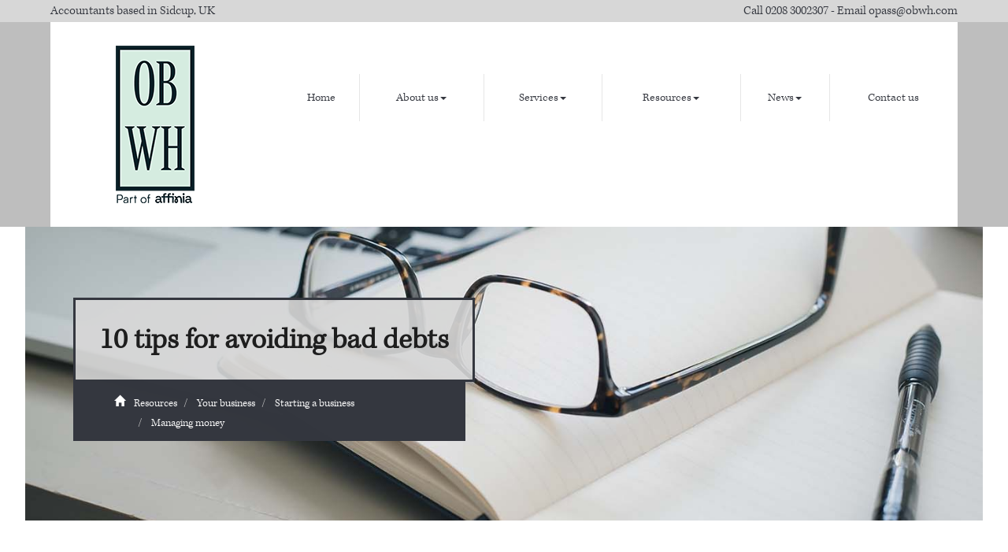

--- FILE ---
content_type: text/html; charset=utf-8
request_url: https://www.obwh.com/resources/your-business/starting-a-business/managing-money/10-tips-for-avoiding-bad-debts
body_size: 12853
content:

<!doctype html>
<!--[if lt IE 7]> <html lang="en-gb" class="no-js lt-ie9 lt-ie8 lt-ie7"> <![endif]-->
<!--[if IE 7]>    <html lang="en-gb" class="no-js lt-ie9 lt-ie8"> <![endif]-->
<!--[if IE 8]>    <html lang="en-gb" class="no-js lt-ie9"> <![endif]-->
<!--[if gt IE 8]><!--> <html lang="en-gb"> <!--<![endif]-->
	<head><meta charset="utf-8" /><meta name="viewport" content="width=device-width" /><link rel="shortcut icon" href="/favicon.ico" /><link rel="apple-touch-icon" href="/apple-touch-icon.png" /><link rel="stylesheet" href="https://use.typekit.net/sgg7qkn.css" />

<script type="speculationrules">
{
  "prerender": [{
    "where": {
      "and": [
        { "href_matches": "/*" },
        { "not": {"selector_matches": ".do-not-prerender"}}
      ]
    },
    "eagerness": "moderate"
  }]
}
</script>
	<link href="/css/styles.css" rel="stylesheet" type="text/css" media="screen" /><link href="/css/print.css" rel="stylesheet" type="text/css" media="print" /><script src="//cdn.clientzone.com/framework/3.0/modernizer/modernizr.custom.2.8.3.min.js"></script><script src="//ajax.googleapis.com/ajax/libs/jquery/3.5.1/jquery.min.js"></script><script src="//cdn.clientzone.com/framework/3.0/bootstrap/bootstrap.min.js"></script><script src="//cdn.clientzone.com/framework/3.0/scripts/settings.js"></script><script src="//cdn.clientzone.com/framework/3.0/scripts/search.js"></script><link href="https://www.obwh.com/resources/your-business/starting-a-business/managing-money/10-tips-for-avoiding-bad-debts" rel="canonical" /><title>
	10 tips for avoiding bad debts Kent : Opass Billings Wilson & Honey LLP
</title></head>
	<body id="body" class="page-resources page-your-business page-starting-a-business page-managing-money page-10-tips-for-avoiding-bad-debts">
<form method="post" action="/resources/your-business/starting-a-business/managing-money/10-tips-for-avoiding-bad-debts" id="form1">
<div class="aspNetHidden">
<input type="hidden" name="__VIEWSTATE" id="__VIEWSTATE" value="G64D+oC5FlJWR0nh6txyLMKy0EP8me/dhHboQvkKiaBqXultrU50XzW5W8YTirASCdsnp/8qu/PcF5WrZeKfj5Pr4OU28uJoSfjhWJne7T//IvA0iBDxZhUVtLg20wIQs3RddZKpgVFH6l/z3FV4cwifCc0a91CD9wZ+LeFuSLY3nftsZdcseoSpEA19WSGzz9rRRGp6bH9wNAS2NDBfOjwty0U4bbltb85k+2ZJzBNIXxOOLQad6mPDPZCnP63cviSIjIaIYkN2fFTNvuth+c4MyT74lD5QYNc+b7Evwf6C+6fGnTqYvFacEmVsLB6Ef8je/Yzl9nnVea/lZS6bO67+BmFkSDqFX3Hg6ou6hwrZoxkwnpS4/8ppowflfDTHuL/Bmh4h0CFzs8yE5s7i6kTflFDvgJZhE+nP6RZ4UfG9dExd2KpTu+gOkmbDGBvVvpuIMXuxW6dR1f5CBHpUkP0d3IjqC91LDgWSN/[base64]/lCKldSJ5oiffgtsQvP1VjJqmRBYkT87OcroF3DgeayEc7SVKc4oMEg19u5Ty+Rco16qdhUkwDdLmt9KgrYBgPMD7uE677nzoQhOraHA/NEPJuHme9KEHTuDlDeuxdgM6KSxE1nvkyd4STK/how66+PFz9J0qGGGH1WrnHTS28Guvg2RtXNYER8qRBSSNBSXNP1dBs7H6NI682LWUyomKMqdJKQHPf2aPivHAHYFW/JqhiknTLXqh7aL5a54Mlf1XURwEP4z3V9gcL9UhH2yslfIERIpQM6bPiJd7X8OssdsD9t2hMBk2Lf3ryeVR9hgplAF60ZPNGtOggvH3mJMzXUNhnGU8J9c5I4a3+VIfjatVtxVHupdA8DKHszD8oDO2433K3hqAG+PZ4nfc6BsE++0GA56wGdS+/CH+q+b645vHsYjPqEfG/XYBAt99aY6/FVI2Z3uxbd2OGH6KZsicwtc6Cqpq9JNrZdacZs3XoLw5n9ePsO1FTNnsY8Wwv0UJ89MsP8YPQQmTBUbYztVxZb1hhugSVWTfYQi3wwJDu5ftuGX/qPluRXgYQOY8q0augEu+lu7+GZyJ3co1YAddcLMbcB/FlUf9j+5HhgCiLCVWBvGbuysX+SwAoKrrHn+3mhcSkas2sjMgbwXeWTsbYQkpFTHB4Ubb78GphEKtoAZskusER46SGp2wP4JtvVQG8bD0P7PH11+VYsMd3YwIEB9FIkwq3gI6SYP0DZp8fqAUPscq7oBn/uh7SGKi0JRSuMlrfzG9H+GQVHnvKF0dFaIFFzzxsFw6XexLVlPUEz2rvE5UPf4iRELapvExRRdqTs4EdECQ6m0kIV5rJYYj9ACQjF+dhTnf5P7o7y3xnXVQmUMgxgFDTiorB6o+yatSbLwxjFI2NWx/Xs35RHsPfUnWn6Zlp6TH4GbikpXAd6R5KYSl3yDHbHc19t14OTRc8NwzfEOpPPLZj3xR6JZehpOUfc9wf6sRJhoRjyzgC/mkbGo+hOMHcQMjXMG0F7u015R0Z2A6BEpw7ihON+oETcRUbMFHFvGij7KDUAmXoBi9WILSwmDF45iJYk8FlNbsjeEIW9PsbxU06Rb0/iQ1OiCbmu7Yv5cyLdsBEI9on+YmsVAipWXl8Kf4OoHPTnT65KNzC308yPEoY3Q4ALY35TQjfjOvyNwNf8mu3kAw7bJAClAJMW3zIxQ7bHugYe1spc+neS03JVlUvzQhCq+Tpc7OgLEkz3KtitvqmX0afSP1r5rQUdnHXeawj/iU4eyS8JQqdhW+Qx/Ja2lXJQ1itak7Btq7x7DeR3qQY4SMl6K1hKK7uW+QFSdi5jG1HNTCjSDVyiKKhiW0tiui/SqmytNOZlj7R4rwCl/df5kt+u4bSDxdKt1FX2t+MuOBgGfMZM0PSk/Xm36xRWWuxcfYrp3TkCOppAkyJo5JwDnQRWemOhrJnAvVcyrmxBjOfZ8R0OiDNKEJvfTTXAoBQpJTuSV9Ydw76o9hxhHwkakXqwYTJ2RVf5bnvalT/Hj+OLfNETXfqV95tbCAePAoE8WTb7sFu8nx36I7EB3XJiB6e6eT1O2EqkLFHXLZrjr0P05xBPaT4GYfwYv8+8+Y1hGwLnEvZPLI7XT3uxNOXH4ECPrmIxk2yOakJl82mXmLij7fbxTiIRgkI3aBjzSSW/xrP3oNN1/I9keWo1UyhF6pJj9tHNPfxD9LkR/BObjiFmXEAPLjozJaLvz3/zlyNaYMs9ApkQl2SsvGh3JEvoz1RHJ06urA0ptZFxDwi3yYaXArMz7bpH1QsTYsixTftxxm+2e54KBTBRYTKpAK0144ONSbbCmafi0bZwMOPqoxIbndBHH1c+tcVVKZOtoFlK5hPZowp9XdEIjbkMOisMRN+dgT9la5QtXBwB8VsyF3gqCn3PIEIElP6hWRfjYHZgZ/lnQ5+o6tnIIaoKaZGur8gclHbW3Kz72+SbkjYyRaE4D7UwIl/4L8LmbOfzyGAUUxA1bv+tCbA9M3CAQ3fDZmjJUJiEsVOqH7i3VkljX50qOw6CnQozr3zpki/6ALA4XJV0Rcrt9WX5NFXKXDcexNHdLhpEjW9rr5j2lITLVorxAM9k8nD/zXuWRP+NjzesI/[base64]/NxOh6vp2Zu0LsOJvx1oKZcNHIY7x1e3bnoA6f6MCg1jYrkOLYhuDYrfIsGu5smAs07nq0BKpcADoAW/F3HTI+Q4K4hJlP1clMrZtdVx5M6vci6wYvRMf2mXmpNwKdkSK6NR1l/W38Rh9nBer3mEH1yP1R1ZamL0TEEAFMUAmtVCU/ptALEHcGRqRJTltp7yDR8cWJHgBiv0rRnTVA206l7SpKE5rgXp3NWAC8H4RfuJdJeBtoH9HcphnfUkf9YeZlzdp+7v79ca/XZ6qjZYDCKQj0oV9pYQEMboBsyvZjZWuGlw/iM1Vz11EgB/Amz79701246H7DlNPOeWrgPYLnBIPzGx9qlWM6CEe9+9W8BeIvi46Dq+MDFUnTicmz5Rwq45Nt6G5leuO/I9BwJ0A8JHuYKJml97Dit+S3tTbZj+4bIpOmhE2PGJS+MG3VEflpq/0HtpOA9umFKCSBWObxSr7S8HmnmGWfpDTYqfxSgm0uluHDZJNS1txXcFtdmbqZdRjPDZw9ednyQOnya6AxnoAUogeYgJTRgU1pvwh3mzaEJ4I7ANlzGiExqKwUsksqQal4apl9O0rob91ILoSxCodyj+1RSW2MCXJEhZZM/0ogaEAWU2XFb91f1ebmxA6vp+9sRqmA3yagB8VnuHB6qH3uz+Em2O8+3hZrrKxnoJFsO+fepEWeXPMGKB1O573RkJa9L6XDESH1bYv73swF44/sFAuny//lurXt+a//7kO5fkdTQb1r0QUIoXWdSQrkLdNCTE/G4zROGCLLwgO7EZk4tq7FopgqU9+pwCDLcaGSKxpjSHTJMT6Xqv5I02Nofq8C7L6pKroDJf8uXVvd7Kcwr8UL4ItXEiz7zAlOnAF24we/uJwf30IWOMdTCbXle83cpZHvPzt7eqfJLgNwacofjCd/idpYRvdsO7hoBQrwxoXmEwIM/kwntwMHahEv9LRhl6qGMe1PZta003yrwA2rm6JSYGfhBLRZGrZzhYPwqkqtPGrmccgzDif8JvumAuzP5a/0lhQ3C1mcvuilxKcJ5PrImHwbum66FsMnmdr4D/Z7kCM9uzNHbK+nOSjo5dZoqTycZvD5p8vll1OTtqEhiCyiG8ENc8B/becEm2QLGeH6u0uvYZIUcddtlKl4GrwdJp63jlLeqgZQD3REc0DPuBDCCnEby12x0/Lyo6CBKWVpsNw2wJ5HcXLd3DMryKLTQn4s1sj1I+mow9F7sRXWIJ/7AchTOkxB8BU/SQYwNZ9vPPwIq9M2VqOEXS2fKimBq2py5IAgFihZLMdXvRCve7HksdTnR9AUfSFL81Akx1EdPEw3HPjFRtZkEdPwZPNRTh0YeO93dH0nKpkM2/hGzI6Yl8DmlfXn4OJq29hmC89j9gKArNIr3wbE9Cm+LIpuLtqdwHSPBX65phwIX/MGYbnAsL5F1AS3VWxeYqBQIAziKOvLSCUTOFPxwf5QAmSgIuODF8PTbpubXw6D1E8giCOF1ag7JylumRKha5lIUHtEeQAT7YIKWlpMT7Z+YLx9J2A0yTajrpWUoQwVPeODi/hMDYC6I8dd5Jy1bON5WU8nlgc/tt1XxQyK7j81zcLeAendDh+ywwppdKLJpAiHqhTgyO5LI+SOc2VQ+0mxogzUC9UExz7JE1YTlMhbExNYjltTmWWPrUpxZR1c3ndf5AT5O79iNi8vVU8D+QMOT3JR4QKdY/zUfsRQEKONVuB6iatwbC1frdYDapMAJ72P8uucxYifOnQQqA3LsYX/[base64]/JH/uOb7r1upgSE96fD6TxXNPcI6XatszXQFn1D547kys9sgnN2zQLd5HKWQd1kbLRZu++wIrqh9/PulMU9+tw6XxqrDDMH4VP9+uqgJ55s4Dq+Y7thsfwf+k2K74MtrpfnURr4NEbvHxlffQwpeeKlfdi/rfJ/TT/l8uTivnai6c4yxZWICg3k/qxurcQ87WCKs7DLLPeJ12xUl/kf3GXRFAoGab8of/i1IYl6B33TmPz31FlGI19tfJEcu/3EDVe3zQ/I2ceuzpXId3d5ddXdMrnz96l4ixaxrs8OfFVbEy5jZ90nZFhWshzwsW5sdqJ88Bm34ehjmvIqtoh7oXYkbjL5CR19QwHEZctBk61Uvp+H0InWu0QQ761BsQGpptOFoH2HWmUUByLW/bVyYMx6GL42R51Zq8373Sd3iXeBx+c9Hho7ziq8pqra5P903Ioko9J8+tg/TE8yM9pwjSIgv3o2r6LE5h4G9YTzKn1lmRfPbs5ocB4k91j9q1SyPD4alXrLrT2A1xWl/ywHZsLz1uSlBqxrSx2j15ZACo6b9moZhknmFipru78nSw/8wmXVDgcoIy9UuNdKMvYb/P1282fJExnO14mbZMSMYQu2r9kKN6ikiHtU/NM16nravfR4qDmBls1hY7JxjhHk5OfSyN9JGh+a9vhc8022+jqunk28fYjuI0Kg3tdg8pcukgO+0DreSDE+q0FtpH5K7wTeV634C8oHJEMH8JV1131NwBxTFnVSN5yg/SAJx613soiS0KoxRaqyMRk37Qi8sBt37VFQKhWso7Q7TbedkZNtYRxhraMRraJaOnbNuICRQfMGBbKq6ifMo3odTq3d6IX/QdUvQjzx5d+ldSQNh1/uanAd7roZLhVtsaqB4rLwJkLoVU62kRyPI/[base64]/ZrXyCI9URMRewckiWsrm2vEOMkbOc7iYS9R9moswPkSDidKx5Xlp3tPLgwWnn4uB1UzMAxobwD+cyxKJszL7lB+UwQmuV+YtcvYgMHPMRsO/YLZE63kZv7WCeuLDiMNc12FHS9X1ig3ZVerZ2YUc6vzw5Xny8jJq7DnuUI875G6VeRUS4HWUe6ngXv0ktOJOUxRHxuPcRqE92Cwzj+dsRmF5e5VyOFoej/mLil/lg/2xZDP94/aEwXvWDkqus+9+8MTL2CcvfVCKtd2qTH+ZcAGoKhBoDlcVcJxRPgM82URyqPyRVcP0Z7MWJGXefe+ZGM/B9FRNAxKVxYpPpOJ1ES8KqasW0JXXlWqEB+0xMYtFPgKfTpW/bDbFA/QvHWhyvaqS3qY7fqaiHKGjdEMXS2xjH4qLtzdvIVWWKXAguuNCvU4W+92NNtbVkk0Ve1qYjltrbLZw+233VHNsDO05Q12XByDbHmg7ebJmdWxa4WTZYKfiYTtzFtn8eD5XA062r74FEtaUr/JMuA7is/[base64]/cZ9zkgBN/uuDfZ+uxfAlXBVe2SUieB3Gbtayvoz+Y11mKgPCFhkNSdGX0xEFeVEsBptVdvp+5iBh3P11zVGQPXjT8A3pEJOV4G2NMgWqtMIHBNaP0aCNs7zwoz/IiPSjl0pQ+AinoMHPMlTR5NTnowPJIQJ3za+tlTLjVzY0J2G82pZiZDktcqtsV8Dt5XqMzELs+qXeK2+THOPRfv0dlmyalJYsvfM564S2cgvH9w77BoHQv8Grcf+ih/IlgTm/pdyJ+9KVJY2LFVSY81h6QI7WaHjsCQCShJICx6vZDzG3CYnzSO24E/bqfWoUIwj3ftOgd2cWxidb8QIpXWkASCiRop2Iyd6hq848eMCWrkg7hWzbAHyKAuz12cuYDM=" />
</div>
<!-- IE6 warning and Accessibility links -->
        <div class="container">
	<div class="access-links">
	<h2 id="page-top">Accessibility links</h2>
	<ul>
		<li><a href="#skip-to-content" title="">Skip to content</a></li>
		<li><a href="/accessibility" title="">Accessibility Help</a></li>
	</ul>
</div>
	<div class="browser-wrap">
    <div class="chromeframe" style="display: none;">
        <p>You are using an outdated browser. <a href="https://browse-better.com/">Upgrade your browser today</a> for a better experience of this site and many others.</p>
    </div>

    <!--[if IE]> 
        <div class="chromeframe-ie">
            <p>You are using an outdated browser. <a href="https://browse-better.com/">Upgrade your browser today</a> for a better experience of this site and many others.</p>
        </div>
        <div class="small">
            <p>If you are having trouble viewing this website and would like some information please contact us on the details below...</p>
            <p>Tel: 0208 3002307</p>
            <p>Email: <a href="mailto:opass@obwh.com">opass@obwh.com</a></p>
            <p>Address: <span itemscope itemtype="http://schema.org/AccountingService" class="address-mini">Opass Billings Wilson &amp; Honey LLP, 
<span itemprop="address" itemscope itemtype="http://schema.org/PostalAddress">
<span itemprop="streetAddress">Numeric House, 98 Station Road</span>, <span itemprop="addressLocality"> Sidcup</span>, <span itemprop="addressRegion">Kent</span> <span itemprop="postalCode"> DA15 7BY</span>
</span>
</span></p>
        </div>
    <![endif]-->
</div>
</div>
        <!-- / IE6 warning and Accessibility links -->
        <div class="site-wrap">
			<div class="details-wrap">
				<div class="container-fluid">
					<div class="row">
						<div class="col-sm-6">
							<p>Accountants based in Sidcup, UK</p> 
						</div>
						<div class="col-sm-6 text-right">
							<p>Call <a href="tel:0208 3002307">0208 3002307</a> - Email <a href="mailto:opass@obwh.com">opass@obwh.com</a></p>
						</div>
					</div>
				</div>
			</div>
            <header class="site-header-wrap">
                <div class="container-fluid white">
                    <div class="row push-ends">
                        <div class="col-sm-12 col-md-4 col-lg-3">
                            <a href="/" title="Opass Billings Wilson &amp; Honey LLP - Accountants in Sidcup" id="print-logo">
                                <img src="/img/logo-Affinia.png" alt="Opass Billings Wilson &amp; Honey LLP" id="logo" class="img-responsive">
                            </a>
                        </div>
                        <div class="col-sm-12 col-md-8 col-lg-9">
							<div class="navigation-wrap">
								<nav>
  <div class="navbar navbar-default"><div class="navbar-header"><button type="button" class="navbar-toggle" data-toggle="collapse" data-target=".navbar-collapse"><span class="icon-bar"></span><span class="icon-bar"></span><span class="icon-bar"></span><span class="burger-menu-title">MENU</span></button></div><div class="navbar-collapse collapse">
<ul data-cmsnoindex="true" class="nav navbar-nav">
<li><a target="_self" title="Home" href="/">Home</a></li>
<li class="dropdown">
<a class="dropdown-toggle" data-toggle="dropdown" href="/about-us" title="About us" target="_self">About us<b class="caret"></b></a>
<ul class="dropdown-menu">
<li><a target="_self" title="Overview" href="/about-us">Overview</a></li>
<li><a target="_self" title="Why Choose Us" href="/about-us/why-choose-us">Why Choose Us</a></li>
<li><a target="_self" title="Meet the Team" href="/about-us/meet-the-team">Meet the Team</a></li>
</ul>
</li>
<li class="dropdown">
<a class="dropdown-toggle" data-toggle="dropdown" href="/services" title="Services" target="_self">Services<b class="caret"></b></a>
<ul class="dropdown-menu">
<li><a target="_self" title="Overview" href="/services">Overview</a></li>
<li><a target="_self" title="Accounting and Business Taxation" href="/services/accounting-and-business-taxation">Accounting and Business Taxation</a></li>
<li><a target="_self" title="Audit" href="/services/audit">Audit</a></li>
<li><a target="_self" title="Company Secretarial" href="/services/company-secretarial">Company Secretarial</a></li>
<li><a target="_self" title="Medical Practice Team" href="/services/medical-practice-team">Medical Practice Team</a></li>
<li><a target="_self" title="Payroll and Personal Taxation" href="/services/payroll-and-personal-taxation">Payroll and Personal Taxation</a></li>
</ul>
</li>
<li class="dropdown">
<a class="dropdown-toggle" data-toggle="dropdown" href="/resources" title="Resources" target="_self">Resources<b class="caret"></b></a>
<ul class="dropdown-menu">
<li><a target="_self" title="Overview" href="/resources">Overview</a></li>
<li><a target="_self" title="Your business" href="/resources/your-business">Your business</a></li>
<li><a target="_self" title="Your money" href="/resources/your-money">Your money</a></li>
<li><a target="_self" title="Tax information" href="/resources/tax-information">Tax information</a></li>
<li><a target="_self" title="Tax strategies" href="/resources/tax-strategies">Tax strategies</a></li>
<li><a target="_self" title="Interactive tools" href="/resources/interactive-tools">Interactive tools</a></li>
</ul>
</li>
<li class="dropdown">
<a class="dropdown-toggle" data-toggle="dropdown" href="/news" title="News" target="_self">News<b class="caret"></b></a>
<ul class="dropdown-menu">
<li><a target="_self" title="Overview" href="/news">Overview</a></li>
<li><a target="_self" title="Our Newsletters" href="/news/our-newsletters">Our Newsletters</a></li>
<li><a target="_self" title="Business News" href="/news/business-news">Business News</a></li>
<li><a target="_self" title="Hot Topics" href="/news/hot-topics">Hot Topics</a></li>
</ul>
</li>
<li><a target="_self" title="Contact us" href="/contact-us">Contact us</a></li>
</ul>
</div></div>
</nav>
							</div>
                        </div>
                    </div>
                </div>
            </header>
            
            
				<div class="page-title-wrap">
					<div class="container-fluid">
						<div class="content">
							<div class="clearfix">
								<h1 class="animated fadeInDown">10 tips for avoiding bad debts</h1>
							</div>
						</div>
						
							<div class="breadcrumb-wrap animated fadeInUp">
								<div class="container-fluid">
									<div class="row">
										<div class="col-sm-12">
											<a href="/"><span class="glyphicon glyphicon-home"></span></a>
											
<accsys_noindex>

        <ol class="breadcrumb">
    
        <li >
        
         <a href='/resources' title='Resources' target="_self">Resources</a>
        </li>
    
        <li >
        
         <a href='/resources/your-business' title='Your business' target="_self">Your business</a>
        </li>
    
        <li >
        
         <a href='/resources/your-business/starting-a-business' title='Starting a business' target="_self">Starting a business</a>
        </li>
    
        <li >
        
         <a href='/resources/your-business/starting-a-business/managing-money' title='Managing money' target="_self">Managing money</a>
        </li>
    
        </ol>
    
</accsys_noindex>

										</div>
									</div>
								</div>
							</div>
						
					</div>
				</div>
			
            <div class="site-main-content-wrap">
                <!-- Skip to content link - place just before main content! -->
                <a name="skip-to-content" class="skip-to-content"></a>
                <!-- / Skip to content link -->
                <div class="container soft-ends-largest">
	<div class="row">
        <div class="col-sm-8">
			
<p class="opening-para">At Opass Billings Wilson &amp; Honey LLP we can help businesses in the Kent area with cash flow and avoiding bad debts. Here are some tips…</p>


<p class="secondary-opening-para">Bad debtors can be very dangerous for new and expanding businesses, having a damaging impact on cash flow.</p>
<p>Here are 10 tips for avoiding bad debts:</p>
<ol>
<li>Obtain a credit reference on the organisation that you intend to trade with</li>
<li>Avoid doing business with companies whose credit rating is poor</li>
<li>Ensure that the other company knows your payment terms at the outset</li>
<li>Invoice at the earliest opportunity</li>
<li>State the payment terms clearly on your invoice</li>
<li>If payment is not received by the due date, send a reminder as soon as possible, and certainly no longer than one week after the due date. It is good practice to have a policy to chase the debt after a fixed number of days following the due date</li>
<li>If there is still no response, chase up the debt by telephone. This will enable you to determine whether there are any queries on the invoice and, if not, to discuss a date for the settlement</li>
<li>Write to confirm the agreed settlement date and send by fax or post</li>
<li>State clearly that the matter will be referred (after the agreed extended period) to either:
<ul>
<li>A debt collection agency</li>
<li>A firm of solicitors, or</li>
<li>The county court small claims department</li>
</ul>
</li>
<li>If the debt is still due after this, keep your word and take action</li>
</ol>
<p class="closing-para">If you are in the Kent area and would like help with cash flow and avoiding bad debts, <a href="/contact-us" title="Contact us">contact</a> Opass Billings Wilson &amp; Honey LLP.</p>


		</div>
        <div class="col-sm-4">
			<nav>
  <div class="content-page-nav-list-wrap"><h4><a href="/resources/your-business/starting-a-business/managing-money">Managing money</a></h4>
<div class="list-group">
<a class="list-group-item active" title="10 tips for avoiding bad debts" target="_self" href="/resources/your-business/starting-a-business/managing-money/10-tips-for-avoiding-bad-debts">10 tips for avoiding bad debts</a>
<a class="list-group-item" title="Borrowing and loans" target="_self" href="/resources/your-business/starting-a-business/managing-money/borrowing-and-loans">Borrowing and loans</a>
<a class="list-group-item" title="Cash flow management" target="_self" href="/resources/your-business/starting-a-business/managing-money/cash-flow-management">Cash flow management</a>
<a class="list-group-item" title="Accounting records" target="_self" href="/resources/your-business/starting-a-business/managing-money/accounting-records">Accounting records</a>
<a class="list-group-item" title="Maintaining good financial control" target="_self" href="/resources/your-business/starting-a-business/managing-money/maintaining-good-financial-control">Maintaining good financial control</a>
</div>
</div>
</nav>
		</div>
	</div>
</div>

				<div class="custom-search-wrap">
					<div class="container">
						<div class="row">
							<div class="col-sm-12">
								<h3>Try a site search <small>Tax return, dividends, pension, audit... </small></h3>
								<div id="searchareaWidget" class="form-search">
  
<div class="input-group">
    <input name="ctl00$ctl00$ctl08$txtSearchBox" type="text" id="ctl08_txtSearchBox" class="form-control search-query" placeholder="Site Search..." />
    
    <span class="input-group-btn">
	    <button class="btn btn-default search-button" value="<span class='glyphicon glyphicon-search'></span>" type="button" onclick="dosearch('search','ctl08_txtSearchBox');" >
	    <span class='glyphicon glyphicon-search'></span>
	    </button>
	</span>
    
</div>
  <script type="text/javascript">

        var $searchinput = $('.search-query');

        // Hook the key down event for the search input box and enter being pressed. Redirect the browser to the relevant search page to emulate the
        // search submit button press operation which in this case isn't available.
        $searchinput.keydown(function(event){

        if (event.keyCode == 13)
        {
        event.preventDefault();
        window.location = "/search?Q="+$searchinput.val();
        }

        });
      </script>
</div>
							</div>
						</div>
					</div>
				</div>
            </div>
            
            <footer class="site-footer-wrap">
				<div class="container">
					<div class="row soft-ends">
						<div class="col-sm-4 col-md-4">
							<h5>Company details</h5>
							<p><span class="phone"> <span aria-hidden="true" class="glyphicon glyphicon-earphone"></span> <a href="tel:0208 3002307">0208 3002307</a></span></p> 
							<p><span class="email"> <span aria-hidden="true" class="glyphicon glyphicon-envelope"></span> <a href="mailto:opass@obwh.com">opass@obwh.com</a></span></p>
							<address><span class="glyphicon glyphicon-map-marker"></span> <span itemscope itemtype="http://schema.org/AccountingService" class="address-mini">Opass Billings Wilson &amp; Honey LLP, 
<span itemprop="address" itemscope itemtype="http://schema.org/PostalAddress">
<span itemprop="streetAddress">Numeric House, 98 Station Road</span>, <span itemprop="addressLocality"> Sidcup</span>, <span itemprop="addressRegion">Kent</span> <span itemprop="postalCode"> DA15 7BY</span>
</span>
</span></address>
						</div>
						<div class="col-sm-4 col-md-4">
							<h5>Quick links</h5>
							<nav>
  <ul class="cl-ul">

<li><a target="_self" title="Home" href="/home">Home</a>
<li><a target="_self" title="Site map" href="/site-map">Site map</a>
<li><a target="_self" title="Accessibility" href="/accessibility">Accessibility</a>
<li><a target="_self" title="Disclaimer" href="/disclaimer">Disclaimer</a>
<li><a target="_self" title="Help" href="/help">Help</a>

</ul>
</nav>      
						</div>
						<div class="col-sm-4 col-md-4">
							<div class="default-pad-r">
								<h5>About us</h5>
								<p>Led by a management team qualified and experienced in our business disciplines, and assisted by technical and administrative personnel, we offer a wide range of business, tax and advisory services.</p>
								<a href="/about-us" class="btn btn-sm btn-primary">Read more</a>
							</div>
						</div>
					</div>

				</div>

				<div class="end-wrap">
					<div class="container">
						<div class="row end">
							<div class="col-sm-12 text-center">
								<p>&COPY; 2026 Opass Billings Wilson &amp; Honey LLP. All rights reserved. We use cookies on this website, you can find <a href="/disclaimer#cookies">more information about cookies here</a>.<br>
								Registered in England. Partnership No. OC341377. Registered office address as above.</p>                
							</div>
						</div>
					</div>
				</div>
			</footer>
        </div>
        <!--/end site-wrap -->
        <!-- Scripts go here -->
        <script src="//cdn.clientzone.com/framework/3.0/scripts/placeholder.min.js"></script>
        <script src="/scripts/scripts.js"></script>
<!--[if lt IE 9]>
      <script src="//cdn.clientzone.com/framework/3.0/Bootstrap/respond.min.js"></script>
    <![endif]-->


<script type='application/ld+json'> 
{
  "@context": "https://www.schema.org",
  "@type": "AccountingService",
  "name": "Opass Billings Wilson &amp; Honey LLP",
  "url": "https://www.obwh.com/resources/your-business/starting-a-business/managing-money/10-tips-for-avoiding-bad-debts",
  "logo": "https://www.obwh.com/img/logo.png",
  "image": "https://www.obwh.com/img/logo.png",
  "description": "Opass Billings Wilson &amp; Honey LLP are accountants in the centre of Sidcup with clients across the area.",
  "priceRange": "&pound;&pound;&pound;",
  "areaServed": ["Sidcup", "Eltham", "Bexleyheath", "Chislehurst", "welling", "Bexley"],
  "address": {
    "@type": "PostalAddress",
    "streetAddress": "Numeric House, 98 Station Road",
    "addressLocality": "Sidcup",
    "addressRegion": "Kent",
    "postalCode": "DA15 7BY",
    "addressCountry": "GB",
	"telephone": "0208 3002307"

  },
  "geo": {
    "@type": "GeoCoordinates",
    "latitude": "51.43218",
    "longitude": "0.10285"
  },
  "hasMap": "https://www.google.com/maps/place/Opass+Billings+Wilson+%26+Honey+LLP/@51.4321889,0.102822,15z",
  "openingHours": "Mo, Tu, We, Th, Fr 09:00-17:00",
  "contactPoint": {
    "@type": "ContactPoint",
    "telephone": "0208 3002307",
    "contactType": "Customer Support"
  }
}
</script>



<script type="application/ld+json">
{ "@context" : "https://schema.org",
  "@type" : "Organization",
  "name" : "Opass Billings Wilson &amp; Honey LLP",
  "url" : "https://www.obwh.com",
  "sameAs" : [ "https://find-and-update.company-information.service.gov.uk/company/OC341377",
"https://find.icaew.com/firms/sidcup/opass-billings-wilson-and-honey-llp/ZfQUt7",
"https://www.linkedin.com/company/opass-billings-wilson-&-honey-llp/about/"] 
}
</script>

<script type="application/ld+json">
    {
      "@context" : "https://schema.org",
      "@type" : "WebSite",
      "name" : "Opass Billings Wilson &amp; Honey LLP",
      "legalName" : "Opass Billings Wilson & Honey LLP",
       "alternateName": ["OBWH Chartered Accountants"],
      "url" : "https://www.obwh.com"
    }
  </script>
<div class="aspNetHidden">

	<input type="hidden" name="__VIEWSTATEGENERATOR" id="__VIEWSTATEGENERATOR" value="F04BD638" />
	<input type="hidden" name="__VIEWSTATEENCRYPTED" id="__VIEWSTATEENCRYPTED" value="" />
	<input type="hidden" name="__EVENTVALIDATION" id="__EVENTVALIDATION" value="23usNhdpR0T66IkGB4eTuP7WDmSi4Wm8jGtKKjm1jjtoJFKJNzw3aUZixyX4YGL8nE52B+oSp/1nBW4zfaWyOlyU4GWy0VvbI6kYNWKQmVhzaU3i1+ae5LLnm56KK5Y906sfVsxOwXxZ8MDr9oeX69FBUWz+YVnc9OJdOWMEbgw=" />
</div></form>
<!-- Pre-EndBody -->
</body>
</html>
